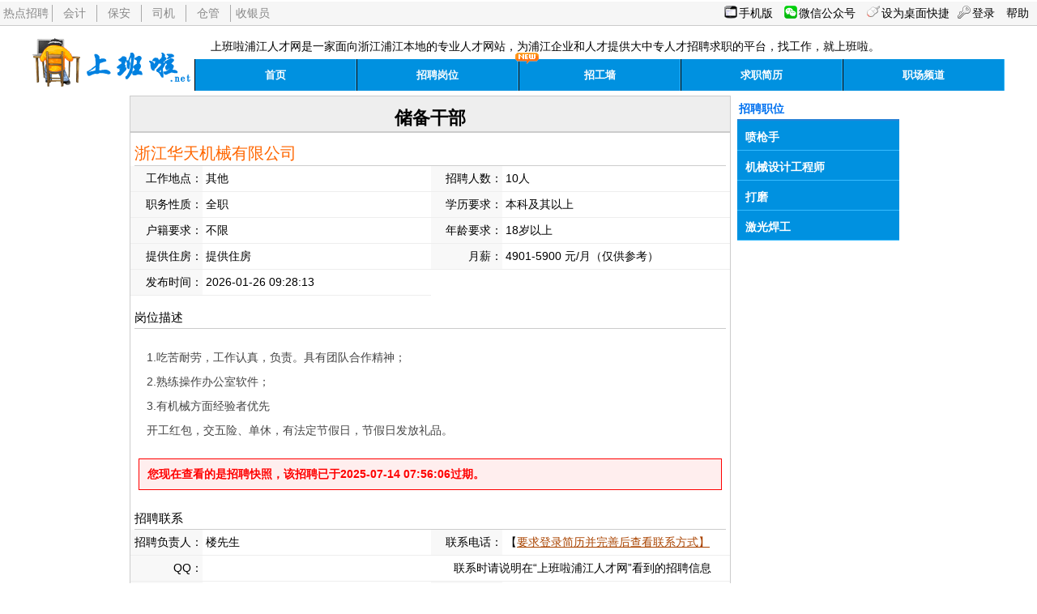

--- FILE ---
content_type: text/html; charset=gbk
request_url: https://www.shangbanla.net/h/34101
body_size: 2898
content:
<!DOCTYPE html>
<html>
<head><meta charset="GBK"/>
<title>储备干部职位介绍-浙江华天机械有限公司</title>
<meta name="keywords" content="浙江华天机械有限公司,储备干部,浦江企业,浦江人才网,招聘储备干部" />
<meta name="description" content="浙江华天机械有限公司发布的储备干部招聘信息由上班啦浦江人才网、义乌人才网提供招聘平台。" />
<link rel="shortcut icon" href="https://www.shangbanla.net/favicon.ico" type="image/x-icon" />
<link rel="stylesheet" href="https://www.shangbanla.net/style/2017/style.css?1769395025" type="text/css" media="all" />
<link rel="stylesheet" href="https://www.shangbanla.net/style/2017/hire.css?1769395025" type="text/css" media="all"/>
</head>
<body>
<div id="container">
<div id="menubar" class="clearfix"><div id="hotlink"><ul><li class="index"><a href="https://www.shangbanla.net/job/1">热点招聘</a></li><li><a href="https://www.shangbanla.net/search.php?kw=会计">会计</a></li><li><a href="https://www.shangbanla.net/search.php?kw=保安">保安</a></li><li><a href="/search.php?kw=司机">司机</a></li><li><a href="/search.php?kw=仓管">仓管</a></li><li><a href="https://www.shangbanla.net/search.php?kw=收银">收银员</a></li></ul></div><div id="op"><span onclick="HiddenPhoto(layer12)" id="layer12" style="position:absolute;z-index:10;right:10px;top:2%;visibility: hidden;cursor: pointer;"><a href="https://m.shangbanla.net/"><img src="/images/qrcode.png" alt=""/></a></span><span onclick="OpenPhoto(layer12)" style="cursor:pointer;padding:1px 0 2px 18px;margin-right:10px;background:url('https://www.shangbanla.net/images/icons/wap.gif') no-repeat 0 0px;">手机版</span> <span onclick="HiddenPhoto(layer1)" id="layer1" style="position:absolute;z-index:10;right:10px;top:2%;visibility: hidden;cursor: pointer;"><img src="/images/gzhcode.png" alt=""/></span><span onclick="OpenPhoto(layer1)" style="cursor:pointer;padding:1px 0 2px 18px;margin-right:10px;background:url('https://www.shangbanla.net/images/icons/wx.png') no-repeat 0 0px;background-size:16px;">微信公众号</span> <a href="/Plugin/shortcut.php" style="padding:2px 0 2px 18px;margin-right:10px;background:url('/images/icons/mouse.gif') no-repeat 0 1px;">设为桌面快捷</a><a href="/login" style="padding:2px 0 2px 18px;margin-right:10px;background:url('/images/icons/key.gif') no-repeat 0 1px;">登录</a>  <a href="/help.php?ac=basic">帮助</a></div></div><!--menubar结束-->

<div id="header"><div id="header_main" class="w1200 clearfix"><div id="logo" class="fl"><img src="/images/logo.gif" style="margin-top:15px" alt="浦江人才网logo"/></div><!--<div id="logo" class="fl"><h3>浦江人才网</h3></div>-->
<div id="menuDiv" class="fl"><h5>上班啦浦江人才网是一家面向浙江浦江本地的专业人才网站，为浦江企业和人才提供大中专人才招聘求职的平台，找工作，就上班啦。</h5>
<span id="new"><img src="/images/new.gif" alt="新内容"/></span>
<ul><li class="index"><a href="https://www.shangbanla.net">首页</a></li><li><a href="https://www.shangbanla.net/job/1">招聘岗位</a></li><li><a href="https://www.shangbanla.net/wall/1">招工墙</a></li><li><a href="https://www.shangbanla.net/rc/1">求职简历</a></li><li><a href="https://www.shangbanla.net/list/1">职场频道</a></li></ul></div>
</div></div><!--header结束-->

<div id="Tbody" class="w960 clearfix"><!--Tbody begin-->
	<div id="hire" class="fl w740">
	<div><h1>储备干部</h1>
		<div class="h2"><h2><a href="/company/5807">浙江华天机械有限公司</a></h2></div>
		<div><table cellspacing="0" cellpadding="0">
			<tr><th>工作地点：</th><td>其他</td><th>招聘人数：</th><td>10人</td></tr>
			<tr><th>职务性质：</th><td>全职</td><th>学历要求：</th><td>本科及其以上</td></tr>
			<tr><th>户籍要求：</th><td>不限</td><th>年龄要求：</th><td>18岁以上</td></tr>
			<tr><th>提供住房：</th><td>提供住房</td><th>月薪：</th><td>4901-5900 元/月（仅供参考）</td></tr>
			<tr><th>发布时间：</th><td>2026-01-26 09:28:13</td></tr>
		</table></div>
 	<h4>岗位描述</h4>
	<div id="describe">1.吃苦耐劳，工作认真，负责。具有团队合作精神；<br />
2.熟练操作办公室软件；<br />
3.有机械方面经验者优先<br />
开工红包，交五险、单休，有法定节假日，节假日发放礼品。</div>
</div>

	<div id="cache">您现在查看的是招聘快照，该招聘已于2025-07-14 07:56:06过期。</div>	<div id="contact">
		<h4>招聘联系</h4>
		<table cellspacing="0" cellpadding="0">
			<tr><th>招聘负责人：</th><td>楼先生</td><th>联系电话：</th><td>【<a href="https://www.shangbanla.net/login">要求登录简历并完善后查看联系方式】</a></td></tr>
			<tr><th>QQ：</th><td>&nbsp;</td><td colspan="2" class="comefrom">联系时请说明在“上班啦浦江人才网”看到的招聘信息</td></tr>
			<tr><th>微博地址：</th><td><a href="" target="_blank"></a>&nbsp;</td><th>微信公众号：</th><td>&nbsp;</td></tr>
			<tr><th>公司网址：</th><td><a href="" target="_blank"></a>&nbsp;</td><th colspan="2">（企业已通过本站执照认证及公司现场核验）<!--简历查看率：x%（简历查看率越高，表示应聘效果会更好。） --></th></tr>
			<tr><th>公司地址：</th><td colspan="3">浦江亚太大道606号</td></tr>
		</table>
	</div>
<div class="alertshow">国家法律规定，禁止用人单位在招聘面试过程中向求职者收取任何费用（抵押金、保证金等），请求职者提高警惕。</div>
 </div><!--hire end-->

	<div id="sider" class="fl w200">
		<div class="jobs">
			<div class="divtitle">招聘职位</div>
			<div>
				<ul>
				<li><a href="/h/47694">喷枪手</a></li><li><a href="/h/51839">机械设计工程师</a></li><li><a href="/h/51962">打磨</a></li><li><a href="/h/51970">激光焊工</a></li></ul>
			</div>
		</div>
			
	</div><!--sider end-->
</div><!--Tbody end-->
<div id="footer">声明：本站招聘（招工）信息中所提及的工资薪酬仅供参考，不作为法律依据。求职用工务必签订劳动合同。<br />
上班啦浦江人才网提供招聘求职平台，不参与中介行为。人性险恶，防人之心不可无，谨慎求职，保密隐私。建议在家人朋友陪同下前往面试。保持手机通畅。<br />公司地址：东山路158号草庐人才中介。值班电话：15857973001<br />CopyRight&copy;2007~2025,All Rights Reserved by <a href="/help.php?ac=about">浦江草庐人才中介有限公司</a><br />本站招聘信息及求职简历版权归发布者和本站所有，未经许可，请勿转载。<br /><a href="/other/cert/xkz.jpg" target="_blank" rel="nofollow">人力资源服务许可证编号：330726202004080002</a>&nbsp;<a href="/other/cert/zhizhao.jpg" target="_blank" rel="nofollow">营业执照</a>&nbsp;<a href="http://beian.miit.gov.cn/" rel="nofollow">浙ICP备17015388号-1</a> 本站已实名制 <a href="http://www.beian.gov.cn/portal/registerSystemInfo?recordcode=33072602100053" rel="nofollow">浙公网安备33072602100053号</a> <span id="counter"></span></div>
</div><!--container end-->
<script language="javascript">
function OpenPhoto(thePhoto)
{
	thePhoto.style.visibility="visible";
}
function HiddenPhoto(thePhoto)
{
	thePhoto.style.visibility="Hidden";
}
</script>
</body>
</html>